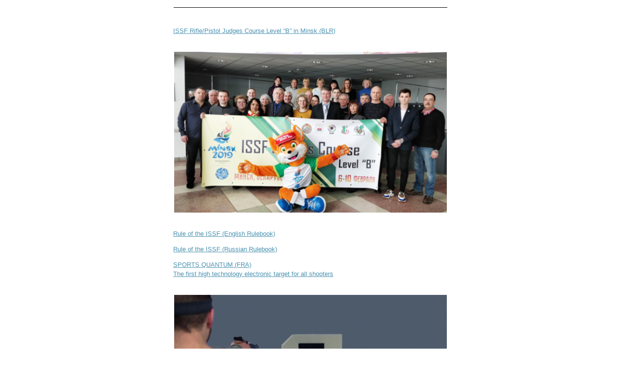

--- FILE ---
content_type: text/html; charset=utf-8
request_url: http://shooting.by/?wysija-page=1&controller=email&action=view&email_id=55&wysijap=subscriptions&user_id=1068
body_size: 3226
content:
<!DOCTYPE html PUBLIC "-//W3C//DTD XHTML 1.0 Strict//EN" "http://www.w3.org/TR/xhtml1/DTD/xhtml1-strict.dtd">
<html xmlns="http://www.w3.org/1999/xhtml"  >
<head>
    <meta http-equiv="Content-Type" content="text/html;charset=utf-8" />
    <meta name="viewport" content="width=device-width, initial-scale=1.0"/>
    <title>SHOOTING BY - News (15.02.2019)</title>
    <style type="text/css">body {
        width:100% !important;
        -webkit-text-size-adjust:100%;
        -ms-text-size-adjust:100%;
        margin:0;
        padding:0;
    }

    body,table,td,p,a,li,blockquote{
        -ms-text-size-adjust:100%;
        -webkit-text-size-adjust:100%;
    }

    .ReadMsgBody{
        width:100%;
    }.ExternalClass {width:100%;}.ExternalClass, .ExternalClass p, .ExternalClass span, .ExternalClass font, .ExternalClass td, .ExternalClass div {line-height: 100%;}#backgroundTable {margin:0; padding:0; width:100% !important; line-height: 100% !important; background:#FFFFFF;}img {
        outline:none;
        text-decoration:none;
        -ms-interpolation-mode: bicubic;
    }
    a img {border:none;}
    .image_fix {display:block;}p {
        font-family: "Arial";
        font-size: 13px;
        line-height: 150%;
        margin: 1em 0;
        padding: 0;
    }h1,h2,h3,h4,h5,h6{
        margin:0;
        padding:0;
    }h1 {
        color:#000000 !important;
        display:block;
        font-family:Arial;
        font-size:28px;
        font-style:normal;
        font-weight:normal;
        line-height:125%;
        letter-spacing:normal;
        margin:0;
        
        text-align:left;
    }h2 {
        color:#424242 !important;
        display:block;
        font-family:Arial;
        font-size:26px;
        font-style:normal;
        font-weight:normal;
        line-height:125%;
        letter-spacing:normal;
        margin:0;
        
        text-align:left;
    }h3 {
        color:#424242 !important;
        display:block;
        font-family:Arial;
        font-size:24px;
        font-style:normal;
        font-weight:normal;
        line-height:125%;
        letter-spacing:normal;
        margin:0;
        
        text-align:left;
    }table td {border-collapse: collapse; mso-table-lspace: 0pt; mso-table-rspace: 0pt;}table { border-collapse:collapse; mso-table-lspace:0pt; mso-table-rspace:0pt; }a {
        color:#4a91b0;
        word-wrap:break-word;
    }
    #outlook a {padding:0;}
    .yshortcuts { color:#4a91b0; }

    #wysija_wrapper {
        background:#FFFFFF;
        color:#000000;
        font-family:"Arial";
        font-size:13px;
        -webkit-text-size-adjust:100%;
        -ms-text-size-adjust:100%;
        
    }

    .wysija_header_container {
        mso-border-right-alt: 0;
        mso-border-left-alt: 0;
        mso-border-top-alt: 0;
        mso-border-bottom-alt: 0;
        
    }

    .wysija_block {
        mso-border-right-alt: 0;
        mso-border-left-alt: 0;
        mso-border-top-alt: 0;
        mso-border-bottom-alt: 0;
        background:#FFFFFF;
    }

    .wysija_footer_container {
        mso-border-right-alt: 0;
        mso-border-left-alt: 0;
        mso-border-top-alt: 0;
        mso-border-bottom-alt: 0;
        
    }

    .wysija_viewbrowser_container, .wysija_viewbrowser_container a {
        font-family: "Arial" !important;
        font-size: 11px !important;
        color: #000000 !important;
    }
    .wysija_unsubscribe_container, .wysija_unsubscribe_container a {
        text-align:center;
        color: #000000 !important;
        font-size:12px;
    }
    .wysija_viewbrowser_container a, .wysija_unsubscribe_container a {
        text-decoration:underline;
    }
    .wysija_list_item {
        margin:0;
    }@media only screen and (max-device-width: 480px), screen and (max-width: 480px) {a[href^="tel"], a[href^="sms"] {
            text-decoration: none;
            color: #4a91b0;pointer-events: none;
            cursor: default;
        }

        .mobile_link a[href^="tel"], .mobile_link a[href^="sms"] {
            text-decoration: default;
            color: #4a91b0 !important;
            pointer-events: auto;
            cursor: default;
        }body, table, td, p, a, li, blockquote { -webkit-text-size-adjust:none !important; }body{ width:100% !important; min-width:100% !important; }
    }@media only screen and (min-device-width: 768px) and (max-device-width: 1024px), screen and (min-width: 768px) and (max-width: 1024px) {a[href^="tel"],
        a[href^="sms"] {
            text-decoration: none;
            color: #4a91b0;pointer-events: none;
            cursor: default;
        }

        .mobile_link a[href^="tel"], .mobile_link a[href^="sms"] {
            text-decoration: default;
            color: #4a91b0 !important;
            pointer-events: auto;
            cursor: default;
        }
    }

    @media only screen and (-webkit-min-device-pixel-ratio: 2) {
    }@media only screen and (-webkit-device-pixel-ratio:.75){}
    @media only screen and (-webkit-device-pixel-ratio:1){}
    @media only screen and (-webkit-device-pixel-ratio:1.5){}</style><!--[if IEMobile 7]>
<style type="text/css">

</style>
<![endif]--><!--[if gte mso 9]>
<style type="text/css">.wysija_image_container {
        padding-top:0 !important;
    }
    .wysija_image_placeholder {
        mso-text-raise:0;
        mso-table-lspace:0;
        mso-table-rspace:0;
        margin-bottom: 0 !important;
    }
    .wysija_block .wysija_image_placeholder {
        margin:2px 1px 0 1px !important;
    }
    p {
        line-height: 110% !important;
    }
    h1, h2, h3 {
        line-height: 110% !important;
        margin:0 !important;
        padding: 0 !important;
    }
</style>
<![endif]-->

<!--[if gte mso 15]>
<style type="text/css">table { font-size:1px; mso-line-height-alt:0; line-height:0; mso-margin-top-alt:0; }
    tr { font-size:1px; mso-line-height-alt:0; mso-margin-top-alt:1px; }
</style>
<![endif]-->

</head>
<body bgcolor="#FFFFFF" yahoo="fix">
    <span style="margin-bottom:0;margin-left:0;margin-right:0;margin-top:0;padding-bottom:0;padding-left:0;padding-right:0;padding-top:0;display:block;background:#FFFFFF;">
    <table width="100%" cellpadding="0" cellspacing="0" border="0" id="wysija_wrapper">
        <tr>
            <td valign="top" align="center">
                <table width="600" cellpadding="0" cellspacing="0" border="0" align="center">
                    
                    <tr>
                        <td width="600" style="min-width:600px;" valign="top" align="center"   >
                            
                        </td>
                    </tr>
                    
                    <tr>
                        <td width="600" style="min-width:600px;" valign="top" align="center">
                            
                        </td>
                    </tr>
                    <tr>
                        <td width="600" style="min-width:600px;" valign="top" align="left">
                            

<table class="wysija_block" style="border: 0;border-collapse: collapse;mso-table-lspace: 0pt; mso-table-rspace: 0pt;clear: both;border: 0;min-width: 100%;" width="100%" cellspacing="0" cellpadding="0" border="0" align="left">
 <tr style="font-size:1px; mso-line-height-alt:0; mso-margin-top-alt:1px;">
 <td width="100%" valign="middle" class="wysija_divider_container" style="height:1px;background-color: #FFFFFF;border: 0;padding-top: 15px;padding-right: 17px;padding-bottom: 15px;padding-left: 17px;" align="left">
 <div align="center">
 <img src="http://shooting.by/wp-content/uploads/wysija/dividers/solid.jpg" border="0" width="564" height="1" alt="---" class="image_fix" style="width:564px; height:1px;text-decoration: none;outline: 0;border: 0;display: block;-ms-interpolation-mode: bicubic;" />
 </div>
 </td>
 </tr>
</table>


<table class="wysija_block" style="border: 0;border-collapse: collapse;mso-table-lspace: 0pt; mso-table-rspace: 0pt;clear: both;border: 0;min-width: 100%;" width="100%" cellspacing="0" cellpadding="0" border="0" align="left">
 <tr>
 
 
 <td class="wysija_content_container center" style="border: 0;border-collapse: collapse;background-color: #FFFFFF;border: 0;padding-top: 10px;padding-right: 17px;padding-bottom: 10px;padding-left: 17px;" align="left" >
 
 <div class="wysija_text_container"><p style="font-family: Arial, 'Helvetica Neue', Helvetica, sans-serif;font-size: 13px;color: #000000;color: #000000 !important;background-color: #FFFFFF;border: 0;letter-spacing: normal;mso-line-height-rule: exactly;-mso-line-height-rule: exactly;line-height: 150%;margin-top: 1em;margin-right: 0;margin-bottom: 1em;margin-left: 0;padding-top: 0;padding-right: 0;padding-bottom: 0;padding-left: 0;vertical-align: top;word-wrap: break-word;"><a style="color: #4a91b0;color: #4a91b0 !important;background-color: #FFFFFF;border: 0;word-wrap: break-word;" href="http://shooting.by/category/issf-rifle-pistol-judges-course-level-b-in-minsk-blr/">ISSF Rifle/Pistol Judges Course Level “B” in Minsk (BLR)</a></p></div>
 </td>
 
 </tr>
</table>

<table class="wysija_block" style="border: 0;border-collapse: collapse;mso-table-lspace: 0pt; mso-table-rspace: 0pt;clear: both;border: 0;min-width: 100%;" width="100%" cellspacing="0" cellpadding="0" border="0" align="left">
 <tr>
 
 <td class="wysija_content_container" style="border: 0;border-collapse: collapse;background-color: #FFFFFF;border: 0;padding-top: 10px;padding-right: 17px;padding-bottom: 10px;padding-left: 17px;" align="left">
 <table class="wysija_gallery_table center" style="border: 0;border-collapse: collapse;mso-table-lspace: 0pt; mso-table-rspace: 0pt;clear: both;border: 0;text-align: center;margin-top: 0;margin-right: auto;margin-bottom: 0;margin-left: auto;" width="562" cellspacing="0" cellpadding="0" border="0" align="center">
 <tr>
 <td class="wysija_cell_container" style="border: 0;border-collapse: collapse;background-color: #FFFFFF;border: 1px solid #FFFFFF;" width="562" height="332" valign="top">
 <a href="http://shooting.by/category/issf-rifle-pistol-judges-course-level-b-in-minsk-blr/" class="wysija_image_link" style="height:332px;width:562px;outline: 0;border: 0;display: block;margin-top: 0;margin-right: 0;margin-bottom: 0;margin-left: 0;padding-top: 0;padding-right: 0;padding-bottom: 0;padding-left: 0;" ><img width="562" height="332" src="http://shooting.by/wp-content/uploads/image001-3-600x355.png" border="0" alt="" class="image_fix" style="width:562px; height:332px;text-decoration: none;outline: 0;border: 0;display: block;-ms-interpolation-mode: bicubic;" /></a>
 </td>
 </tr>
 </table>
 </td>
 
 
 </tr>
</table>

<table class="wysija_block" style="border: 0;border-collapse: collapse;mso-table-lspace: 0pt; mso-table-rspace: 0pt;clear: both;border: 0;min-width: 100%;" width="100%" cellspacing="0" cellpadding="0" border="0" align="left">
 <tr>
 
 
 <td class="wysija_content_container center" style="border: 0;border-collapse: collapse;background-color: #FFFFFF;border: 0;padding-top: 10px;padding-right: 17px;padding-bottom: 10px;padding-left: 17px;" align="left" >
 
 <div class="wysija_text_container"><p style="font-family: Arial, 'Helvetica Neue', Helvetica, sans-serif;font-size: 13px;color: #000000;color: #000000 !important;background-color: #FFFFFF;border: 0;letter-spacing: normal;mso-line-height-rule: exactly;-mso-line-height-rule: exactly;line-height: 150%;margin-top: 1em;margin-right: 0;margin-bottom: 1em;margin-left: 0;padding-top: 0;padding-right: 0;padding-bottom: 0;padding-left: 0;vertical-align: top;word-wrap: break-word;"><a style="color: #4a91b0;color: #4a91b0 !important;background-color: #FFFFFF;border: 0;word-wrap: break-word;" href="https://www.issf-sports.org/theissf/rules/english_rulebook.ashx">Rule of the ISSF&nbsp;(English Rulebook)</a></p><p style="font-family: Arial, 'Helvetica Neue', Helvetica, sans-serif;font-size: 13px;color: #000000;color: #000000 !important;background-color: #FFFFFF;border: 0;letter-spacing: normal;mso-line-height-rule: exactly;-mso-line-height-rule: exactly;line-height: 150%;margin-top: 1em;margin-right: 0;margin-bottom: 1em;margin-left: 0;padding-top: 0;padding-right: 0;padding-bottom: 0;padding-left: 0;vertical-align: top;word-wrap: break-word;"><a style="color: #4a91b0;color: #4a91b0 !important;background-color: #FFFFFF;border: 0;word-wrap: break-word;" href="http://shooting.by/results/ISSF_Russian_Rulebook.pdf">Rule of the ISSF (Russian Rulebook)</a></p><p style="font-family: Arial, 'Helvetica Neue', Helvetica, sans-serif;font-size: 13px;color: #000000;color: #000000 !important;background-color: #FFFFFF;border: 0;letter-spacing: normal;mso-line-height-rule: exactly;-mso-line-height-rule: exactly;line-height: 150%;margin-top: 1em;margin-right: 0;margin-bottom: 1em;margin-left: 0;padding-top: 0;padding-right: 0;padding-bottom: 0;padding-left: 0;vertical-align: top;word-wrap: break-word;"><a style="color: #4a91b0;color: #4a91b0 !important;background-color: #FFFFFF;border: 0;word-wrap: break-word;" href="http://sportquantum.com/en/home-en/">SPORTS QUANTUM (FRA)</a><br style="border: 0;mso-line-height-rule: exactly;-mso-line-height-rule: exactly;line-height: 150%;margin-top: 0;margin-right: 0;margin-bottom: 0;margin-left: 0;padding-top: 0;padding-right: 0;padding-bottom: 0;padding-left: 0;"><a style="color: #4a91b0;color: #4a91b0 !important;background-color: #FFFFFF;border: 0;word-wrap: break-word;" href="http://sportquantum.com/en/home-en/"> The first high technology electronic target for all shooters</a></p></div>
 </td>
 
 </tr>
</table>

<table class="wysija_block" style="border: 0;border-collapse: collapse;mso-table-lspace: 0pt; mso-table-rspace: 0pt;clear: both;border: 0;min-width: 100%;" width="100%" cellspacing="0" cellpadding="0" border="0" align="left">
 <tr>
 
 <td class="wysija_content_container" style="border: 0;border-collapse: collapse;background-color: #FFFFFF;border: 0;padding-top: 10px;padding-right: 17px;padding-bottom: 10px;padding-left: 17px;" align="left">
 <table class="wysija_gallery_table center" style="border: 0;border-collapse: collapse;mso-table-lspace: 0pt; mso-table-rspace: 0pt;clear: both;border: 0;text-align: center;margin-top: 0;margin-right: auto;margin-bottom: 0;margin-left: auto;" width="562" cellspacing="0" cellpadding="0" border="0" align="center">
 <tr>
 <td class="wysija_cell_container" style="border: 0;border-collapse: collapse;background-color: #FFFFFF;border: 1px solid #FFFFFF;" width="562" height="316" valign="top">
 <a href="http://sportquantum.com/en/home-en/" class="wysija_image_link" style="height:316px;width:562px;outline: 0;border: 0;display: block;margin-top: 0;margin-right: 0;margin-bottom: 0;margin-left: 0;padding-top: 0;padding-right: 0;padding-bottom: 0;padding-left: 0;" ><img width="562" height="316" src="http://shooting.by/wp-content/uploads/image002-2-600x338.png" border="0" alt="" class="image_fix" style="width:562px; height:316px;text-decoration: none;outline: 0;border: 0;display: block;-ms-interpolation-mode: bicubic;" /></a>
 </td>
 </tr>
 </table>
 </td>
 
 
 </tr>
</table>

<table class="wysija_block" style="border: 0;border-collapse: collapse;mso-table-lspace: 0pt; mso-table-rspace: 0pt;clear: both;border: 0;min-width: 100%;" width="100%" cellspacing="0" cellpadding="0" border="0" align="left">
 <tr style="font-size:1px; mso-line-height-alt:0; mso-margin-top-alt:1px;">
 <td width="100%" valign="middle" class="wysija_divider_container" style="height:1px;background-color: #FFFFFF;border: 0;padding-top: 15px;padding-right: 17px;padding-bottom: 15px;padding-left: 17px;" align="left">
 <div align="center">
 <img src="http://shooting.by/wp-content/uploads/wysija/dividers/solid.jpg" border="0" width="564" height="1" alt="---" class="image_fix" style="width:564px; height:1px;text-decoration: none;outline: 0;border: 0;display: block;-ms-interpolation-mode: bicubic;" />
 </div>
 </td>
 </tr>
</table>


<table class="wysija_block" style="border: 0;border-collapse: collapse;mso-table-lspace: 0pt; mso-table-rspace: 0pt;clear: both;border: 0;min-width: 100%;" width="100%" cellspacing="0" cellpadding="0" border="0" align="left">
 <tr>
 
 <td class="wysija_content_container" style="border: 0;border-collapse: collapse;background-color: #FFFFFF;border: 0;padding-top: 10px;padding-right: 17px;padding-bottom: 10px;padding-left: 17px;" align="left">
 <table class="wysija_gallery_table center" style="border: 0;border-collapse: collapse;mso-table-lspace: 0pt; mso-table-rspace: 0pt;clear: both;border: 0;text-align: center;margin-top: 0;margin-right: auto;margin-bottom: 0;margin-left: auto;" width="110" cellspacing="0" cellpadding="0" border="0" align="center">
 <tr>
 <td class="wysija_cell_container" style="border: 0;border-collapse: collapse;background-color: #FFFFFF;border: 1px solid #FFFFFF;" width="110" height="110" valign="top">
 <a href="http://shooting.by" class="wysija_image_link" style="height:110px;width:110px;outline: 0;border: 0;display: block;margin-top: 0;margin-right: 0;margin-bottom: 0;margin-left: 0;padding-top: 0;padding-right: 0;padding-bottom: 0;padding-left: 0;" ><img width="110" height="110" src="http://shooting.by/wp-content/uploads/shby-320.jpg" border="0" alt="" class="image_fix" style="width:110px; height:110px;text-decoration: none;outline: 0;border: 0;display: block;-ms-interpolation-mode: bicubic;" /></a>
 </td>
 </tr>
 </table>
 </td>
 
 
 </tr>
</table>
                        </td>
                    </tr>
                    <tr>
                        <td width="600" style="min-width:600px;" valign="top" align="center"   >
                            
                        </td>
                    </tr>
                    
                    <tr>
                        <td width="600" style="min-width:600px;" valign="top" align="center"  >
                            
                        </td>
                    </tr>
                    
                </table>
            </td>
        </tr>
    </table>
    </span>
</body>
</html>